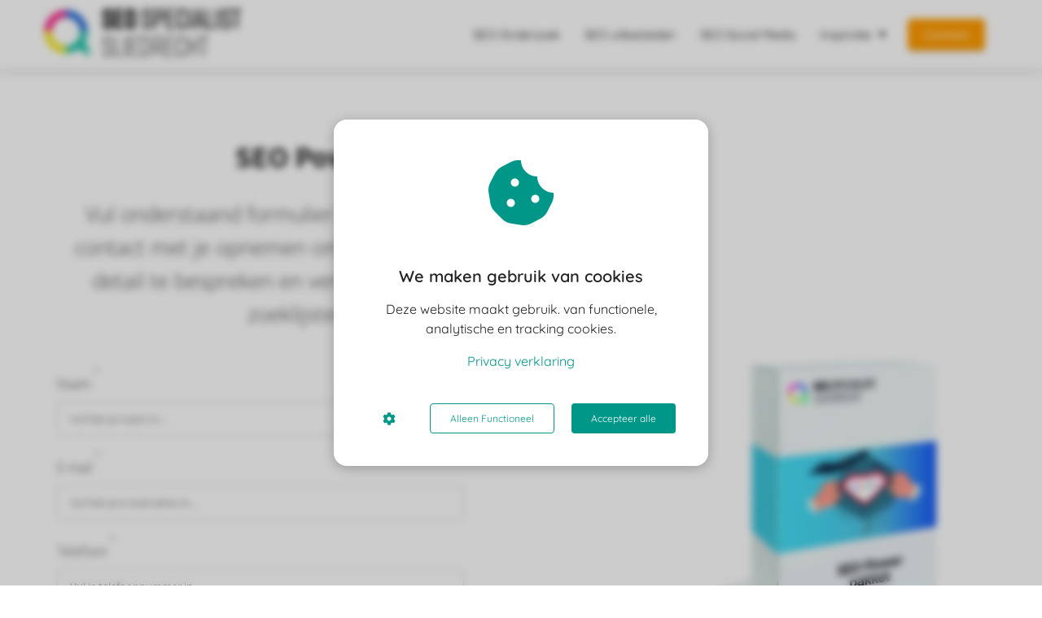

--- FILE ---
content_type: text/html
request_url: https://seo-specialist-sliedrecht.nl/seo-power-pakket/
body_size: 10593
content:
<!DOCTYPE html><html
lang="nl" prefix="og: https://ogp.me/ns#"><head><meta
http-equiv="Content-Type" content="text/html; charset=utf-8" /><meta
name="viewport" content="width=device-width, initial-scale=1"><meta
property="og:locale" content="nl_NL"><link
rel="preload" fetchpriority="high" as="image" href="https://media-01.imu.nl/storage/seo-specialist-sliedrecht.nl/5428/seo-specialist-sliedrecht.jpg" imagesrcset="https://media-01.imu.nl/storage/seo-specialist-sliedrecht.nl/5428/seo-specialist-sliedrecht.jpg 350w"><link
rel="preconnect" href="https://cdnjs.cloudflare.com"><link
rel="preconnect" href="https://app.phoenixsite.nl"><link
rel="preconnect" href="https://media-01.imu.nl"><link
rel="icon" href="https://media-01.imu.nl/storage/seo-specialist-sliedrecht.nl/5428/seo-specialist-sliedrecht-logo-32x32.jpg" type="image/x-icon" /><style>body,html{max-width:100%;display:none;font-family:"Roboto"}#wrapper{min-height:100%}.pricing-stars
p{font-family:FontAwesome}.editing-mode-message{display:none !important}</style><script>window.phx_track = window.phx_track || function() { (window.phx_track.q = window.phx_track.q || []).push(arguments) }</script><script defer>window.CookieConsent=new function(e){const t="cookie-warning-modal--popup";let n=JSON.parse(localStorage.getItem("cookieConsent")||"null");const c=!!n;function o(e=c){const t={c_consent_given:e};Object.entries(n).forEach((([e,n])=>{t[`c_consent_${e}`]=n})),"undefined"!=typeof phx_track&&phx_track("cookie_consent","","",t)}n={functional:!0,statistical:!1,marketing:!1,...n},o();const i=window.cookie_consent_compatibility_mode_enabled||!1;let s=null,a=null,l=null,d=null,u=null,r=null,k=null,h=null,g=null,m=null;const p=()=>{function t(e){h.checked=g.checked&&m.checked}s=e.getElementById("show-custom-settings"),a=e.getElementById("cookie"),l=e.getElementById("settings"),d=e.body,u=e.getElementById("accept-functional"),r=e.getElementById("accept-all"),k=e.getElementById("save-custom-settings"),h=e.getElementById("input-cookie-consent-all"),g=e.getElementById("input-cookie-consent-statistical"),m=e.getElementById("input-cookie-consent-marketing"),u.addEventListener("click",(function(){v(!1,!1),f(d,a)})),r.addEventListener("click",(function(){v(!0,!0),f(d,a)})),k.addEventListener("click",(function(){v(!!g.checked,!!m.checked),f(d,a),f(d,l)})),s.addEventListener("click",(function(){a.classList.remove("show"),setTimeout((function(){l.classList.add("show")}),100)})),h.addEventListener("change",(function(e){g.checked=e.target.checked,m.checked=e.target.checked})),g.addEventListener("change",t),m.addEventListener("change",t),c||setTimeout((()=>{L()}),1e3)};function f(e,n){n.classList.contains(t)&&e.classList.remove("active-popup"),n.classList.remove("show")}function v(t,c){n.statistical=t,n.marketing=c,localStorage.setItem("cookieConsent",JSON.stringify(n)),i?location.reload():_script_loader.loadScriptSrc(),e.dispatchEvent(new CustomEvent("cookie-consent-changed",{detail:{givenConsentItems:n}})),o(!0)}"complete"===e.readyState||"loaded"===e.readyState?p():e.addEventListener("DOMContentLoaded",p);const E=function(){g.checked=n.statistical,m.checked=n.marketing,h.checked=n.statistical&&n.marketing},L=function(){E(),a.classList.add("show"),a.classList.contains(t)&&d.classList.add("active-popup")};this.openCookieConsentPopup=function(){E(),l.classList.add("show"),d.classList.add("active-popup")},this.hasConsent=function(e){return n[e]||!1},this.getGivenConsentItems=function(){return n},this.hasGivenPreference=function(){return c}}(document);</script><script>window.pages_url = "https://app.phoenixsite.nl/";</script><script async src="[data-uri]" data-type="statistical"></script><script async src="[data-uri]" data-type="marketing"></script> <script data-type="marketing" lazy-script="[data-uri]"></script>  <script async data-type="functional" lazy-script="https://www.googletagmanager.com/gtag/js?id=UA-168902525-1"></script> <script data-type="functional" lazy-script="[data-uri]"></script>  <script async data-type="functional" lazy-script="https://www.googletagmanager.com/gtag/js?id=G-YG2FCBKT6N"></script> <script data-type="functional" lazy-script="[data-uri]"></script>  <script data-type="functional" lazy-script="[data-uri]"></script> <meta
name="google-site-verification" content="EwBqJoTeCJzYg7mv-ij4aauerl-yu9v2QmhjgNzduRk" /><title>SEO Power pakket</title><meta
name="description" content="Zoekmachine optimalisatie in een stroomversnelling. Het SEO power pakket zorgt ervoor dat je beter gevonden wordt in Google!"/><meta
name="keywords" content=""/><meta
name="robots" content="index, follow"/><link
rel="dns-prefetch" href="//cdn.phoenixsite.nl" /><link><link
rel="dns-prefetch" href="//app.phoenixsite.nl" /><link><link
rel="canonical" href="https://seo-specialist-sliedrecht.nl/seo-power-pakket/"><meta
property="og:type" content="article"/><meta
property="og:title" content="SEO Power pakket"/><meta
name="twitter:card" content="summary" /><meta
property="twitter:title" content="SEO Power pakket"/><meta
property="og:description" content="Zoekmachine optimalisatie in een stroomversnelling. Het SEO power pakket zorgt ervoor dat je beter gevonden wordt in Google!"/><meta
property="twitter:description" content="Zoekmachine optimalisatie in een stroomversnelling. Het SEO power pakket zorgt ervoor dat je beter gevonden wordt in Google!"/><meta
property="og:url" content="https://seo-specialist-sliedrecht.nl/seo-power-pakket/"/><meta
property="twitter:image" content="https://media-01.imu.nl/storage/seo-specialist-sliedrecht.nl/5428/seo-power-pakket-seo-uitbesteden-seo-specialist-sliedrecht-1-250x250.jpg"/><meta
property="og:image" content="https://media-01.imu.nl/storage/seo-specialist-sliedrecht.nl/5428/seo-power-pakket-seo-uitbesteden-seo-specialist-sliedrecht-1-1200x630.jpg"/> <script>var base_pages_api_url = "https://app.phoenixsite.nl/";</script> <script>let url_string = window.location.href;
  let url = new URL(url_string);
  let order_value = url.searchParams.get("order_value");
  let order_name = url.searchParams.get("product_name");
  let order_sku = url.searchParams.get("sku");
  let order_number = url.searchParams.get("nr");
  let order_quantity = url.searchParams.get("quantity");

  if(!!order_value && !!order_name && !!order_sku && !!order_number && !!order_quantity) {
    window.dataLayer = window.dataLayer || [];
    dataLayer.push({
      "event": "purchase",
      "transactionId": order_number,
      "transactionTotal": order_value,
      "transactionProducts": [{
        "sku": order_sku,
        "name": order_name,
        "price": order_value,
        "quantity":order_quantity
      }] });
  }</script> <script defer src="https://cdnjs.cloudflare.com/ajax/libs/jquery/3.6.0/jquery.min.js"></script> <script defer src="https://cdn.phoenixsite.nl/pageomatic/assets/js/client/parameter-vars.js?v=20251216193724"></script> <script defer src="https://cdn.phoenixsite.nl/pageomatic/assets/js/client/img-popup-box.js?v=20251216193724"></script> <script defer src="https://cdn.phoenixsite.nl/pageomatic/assets/js/client/video-popup-box.js?v=20251216193724"></script> <script defer src="https://cdn.phoenixsite.nl/pageomatic/assets/js/client/portfolio-popup-box.js?v=20251216193724"></script> <script defer src="https://cdn.phoenixsite.nl/pageomatic/assets/js/client/menu-scroll.js?v=20251216193724"></script> <script defer src="https://cdn.phoenixsite.nl/pageomatic/assets/js/client/anchor-scroll-script.js?x=2&v=20251216193724"></script> <script defer src="https://cdn.phoenixsite.nl/pageomatic/assets/js/client/box-slider-script.js?v=20251216193724"></script> <script defer src="https://cdn.phoenixsite.nl/pageomatic/assets/js/client/common-scripts-ps.js?v=20251216193724"></script> <script defer src="https://cdn.phoenixsite.nl/pageomatic/assets/js/client/two-step-optin-trigger.js?v=20251216193724"></script> <script defer type='text/javascript' src="https://cdn.phoenixsite.nl/pageomatic/assets/js/client/phx-admin-menu.js?v=20251216193724"></script> <script defer type='text/javascript' src="https://cdn.phoenixsite.nl/pageomatic/assets/js/client/fake-scroll.js"></script> <script defer src="https://app.phoenixsite.nl/js/forms_v2.js?v=20251216193724"></script> <script async
            defer
            src="https://sc.imu.nl/js/phx-analytics.js?v=20251216193724"
            data-w-id="3719"
            data-p-t="optinpage"
    ></script> <link
rel="stylesheet" type="text/css" href="https://cdn.phoenixsite.nl/pageomatic/assets/css/releases/modern-classic-theme-general.css?v=20251216193724"><link
rel="stylesheet" type="text/css" href="https://cdn.phoenixsite.nl/pageomatic/assets/css/pages-phoenix-footers.css?v=20251216193724"><link
rel="stylesheet" type="text/css" href="https://cdn.phoenixsite.nl/pageomatic/assets/css/master-style.css?v=20251216193724"><link
rel="stylesheet" type="text/css" href="https://cdn.phoenixsite.nl/pageomatic/assets/css/releases/phx-admin-menu.css?v=20251216193724"><link
rel="stylesheet" type="text/css" href="https://app.phoenixsite.nl/api/v1.0/assets/custom.css?domain=seo-specialist-sliedrecht.nl&website_design_id=365920&v=20251216193724-1585244271"><link
rel="preload" href="https://cdnjs.cloudflare.com/ajax/libs/font-awesome/5.15.4/css/all.min.css" as="style" onload="this.onload=null;this.rel='stylesheet'"><link
rel="preload" href="https://cdn.phoenixsite.nl/pageomatic/assets/css/font-styles/poppins.css" as="style" onload="this.onload=null;this.rel='stylesheet'"><link
rel="preload" href="https://cdn.phoenixsite.nl/pageomatic/assets/css/font-styles/didact-gothic.css" as="style" onload="this.onload=null;this.rel='stylesheet'"><link
rel="preload" href="https://cdn.phoenixsite.nl/pageomatic/assets/css/font-styles/quicksand.css" as="style" onload="this.onload=null;this.rel='stylesheet'"><link
rel="preload" href="https://cdn.phoenixsite.nl/pageomatic/assets/css/font-styles/raleway.css" as="style" onload="this.onload=null;this.rel='stylesheet'"><link
rel="preload" href="https://cdn.phoenixsite.nl/pageomatic/assets/css/font-styles/montserrat.css" as="style" onload="this.onload=null;this.rel='stylesheet'"><link
rel="preload" href="https://cdn.phoenixsite.nl/pageomatic/assets/css/font-styles/open-sans.css" as="style" onload="this.onload=null;this.rel='stylesheet'"><link
rel="preload" href="https://cdn.phoenixsite.nl/pageomatic/assets/css/font-styles/roboto.css" as="style" onload="this.onload=null;this.rel='stylesheet'"><link
rel="preload" href="https://fonts.googleapis.com/css?family=Source+Sans+Pro:300,400,700&display=swap" as="style" onload="this.onload=null;this.rel='stylesheet'"><link
rel="preload" href="https://fonts.googleapis.com/css?family=Merienda:400,700&display=swap" as="style" onload="this.onload=null;this.rel='stylesheet'"><noscript><link
rel="stylesheet" href="https://cdnjs.cloudflare.com/ajax/libs/font-awesome/5.15.4/css/all.min.css"><link
rel="stylesheet" href="https://cdn.phoenixsite.nl/pageomatic/assets/css/font-styles/poppins.css"><link
rel="stylesheet" href="https://cdn.phoenixsite.nl/pageomatic/assets/css/font-styles/didact-gothic.css"><link
rel="stylesheet" href="https://cdn.phoenixsite.nl/pageomatic/assets/css/font-styles/quicksand.css"><link
rel="stylesheet" href="https://cdn.phoenixsite.nl/pageomatic/assets/css/font-styles/raleway.css"><link
rel="stylesheet" href="https://cdn.phoenixsite.nl/pageomatic/assets/css/font-styles/montserrat.css"><link
rel="stylesheet" href="https://cdn.phoenixsite.nl/pageomatic/assets/css/font-styles/open-sans.css"><link
rel="stylesheet" href="https://cdn.phoenixsite.nl/pageomatic/assets/css/font-styles/roboto.css"><link
rel="stylesheet" href="https://fonts.googleapis.com/css?family=Source+Sans+Pro:300,400,700&display=swap"><link
rel="stylesheet" href="https://fonts.googleapis.com/css?family=Merienda:400,700&display=swap"></noscript><script>window.phxsite = {"app_domain":"https:\/\/app.phoenixsite.nl","pages_version":2.1};</script> </head><body><div
id="wrapper"> <script type="application/ld+json">{
                    "@context": "https://schema.org",
                    "@type": "Organization",

                    "@id": " https://seo-specialist-sliedrecht.nl ",
                    "name" : " SEO Specialist Sliedrecht ",
                    "url": " https://seo-specialist-sliedrecht.nl ",
                    "email": " info@seo-specialist-sliedrecht.nl ",
                    "telephone": " +31642150203 ",
                    "address": {
                        "@type": "PostalAddress",
                        "streetAddress": " Leeuweriksingel 16 ",
                        "addressLocality": " Sliedrecht ",
                        "postalCode": " 3362NJ ",
                        "addressCountry": "NL"
                    },
                    "logo": "https://media-01.imu.nl/storage/seo-specialist-sliedrecht.nl/5428/seo-specialist-sliedrecht.jpg", "sameAs" :
                    [
                        "http://www.facebook.com/seoSpecialistSliedrecht", "https://twitter.com/SeoSliedrecht", "https://www.linkedin.com/company/seo-specialist-sliedrecht", "https://www.instagram.com/seo_specialist_sliedrecht/", "0642150203"
                    ]
                }</script><div
id="fb-root"></div><script>window.pages_url = "https://app.phoenixsite.nl/";</script><div><div
class="header-client-styling"><div
class="basic-header-styling small-size-header"><div
class="desktop-header fixed"><div
style="background-color: #ffffff; color: #000000" class="preview-header-item small-size-header"><div
class="header-item-placement normal-width-header">
<a
href="https://seo-specialist-sliedrecht.nl/" class="logo-link"><div
class="desktop-logo">
<img
src="https://media-01.imu.nl/storage/seo-specialist-sliedrecht.nl/5428/seo-specialist-sliedrecht.jpg" alt="seo specialist sliedrecht" title="SEO onderzoek nodig? Of wil je een SEO Specialist worden? We helpen jou op allerlei manieren om te stijgen in de zoekmachine van google." srcset="https://media-01.imu.nl/storage/seo-specialist-sliedrecht.nl/5428/seo-specialist-sliedrecht.jpg 350w" width="350" height="87"></div>
</a><div
class="menu-bar"><div
class="menu-list menu-margin" style="color: #000000">
<a
href="https://seo-specialist-sliedrecht.nl/seo-onderzoek/" class="menu-link-styling" ><div
class="menu-item menu-item-background    background-effect">
SEO Onderzoek</div>
</a></div><div
class="menu-list menu-margin" style="color: #000000">
<a
href="https://seo-specialist-sliedrecht.nl/seo-uitbesteden/" class="menu-link-styling" ><div
class="menu-item menu-item-background    background-effect">
SEO uitbesteden</div>
</a></div><div
class="menu-list menu-margin" style="color: #000000">
<a
href="https://seo-specialist-sliedrecht.nl/seo-social-media/" class="menu-link-styling" ><div
class="menu-item menu-item-background    background-effect">
SEO Social Media</div>
</a></div><div
class="menu-list menu-margin" style="color: #000000"><div
class="menu-link-styling"><div
class="menu-item menu-item-background    sub-menu-triangle background-effect">
Inspiratie</div></div><div
class="sub-menu-container">
<a
href="https://seo-specialist-sliedrecht.nl/over-ons/" ><div
class="sub-menu-item menu-item-background"><div>
Over ons</div></div>
</a>
<a
href="https://seo-specialist-sliedrecht.nl/blog/" ><div
class="sub-menu-item menu-item-background"><div>
Blog overzicht</div></div>
</a>
<a
href="https://seo-specialist-sliedrecht.nl/contact/" ><div
class="sub-menu-item menu-item-background"><div>
Contact</div></div>
</a>
<a
href="https://seo-specialist-sliedrecht.nl/gratis-seo-schrijven-cursus/" ><div
class="sub-menu-item menu-item-background"><div>
Gratis SEO Schrijven Cursus 2024</div></div>
</a></div></div><div
class="menu-list">
<a
href="https://seo-specialist-sliedrecht.nl/contact/" ><div
class="menu-item" style="color: #000000;"><div
class="cta-header-button " style="color: #ffffff; background-color: #ff9b00">
Contact</div></div>
</a></div></div></div></div></div></div><div
class="mobile-header top-mobile-template"><div
style="background-color: #ffffff; color: #000000" class="mobile-header-bar">
<a
href="https://seo-specialist-sliedrecht.nl/"><div
class="mobile-logo">
<img
src="https://media-01.imu.nl/storage/seo-specialist-sliedrecht.nl/5428/seo-specialist-sliedrecht.jpg" alt="seo specialist sliedrecht" title="SEO onderzoek nodig? Of wil je een SEO Specialist worden? We helpen jou op allerlei manieren om te stijgen in de zoekmachine van google." srcset="https://media-01.imu.nl/storage/seo-specialist-sliedrecht.nl/5428/seo-specialist-sliedrecht.jpg 350w" width="350" height="87"></div>
</a><div
class="mobile-header-menu-bar"><div
class="burger-menu-icon">
<i
class="fa fa-bars"></i></div></div></div><div
class="mobile-menu-item-container" style="background-color: #ffffff">
<a
href="https://seo-specialist-sliedrecht.nl/seo-onderzoek/"><div
class="mobile-menu-nav-item " style="color: #000000">
SEO Onderzoek</div>
</a>
<a
href="https://seo-specialist-sliedrecht.nl/seo-uitbesteden/"><div
class="mobile-menu-nav-item " style="color: #000000">
SEO uitbesteden</div>
</a>
<a
href="https://seo-specialist-sliedrecht.nl/seo-social-media/"><div
class="mobile-menu-nav-item " style="color: #000000">
SEO Social Media</div>
</a><div
class="mobile-menu-nav-item has-sub-menu" style="color: #000000"><div
class="top-level-name ">
Inspiratie</div><div
class="mobile-sub-menu-wrapper">
<a
href="https://seo-specialist-sliedrecht.nl/over-ons/"><div
class="mobile-submenu-nav-item" style="color: #000000"><div>
Over ons</div></div>
</a></div><div
class="mobile-sub-menu-wrapper">
<a
href="https://seo-specialist-sliedrecht.nl/blog/"><div
class="mobile-submenu-nav-item" style="color: #000000"><div>
Blog overzicht</div></div>
</a></div><div
class="mobile-sub-menu-wrapper">
<a
href="https://seo-specialist-sliedrecht.nl/contact/"><div
class="mobile-submenu-nav-item" style="color: #000000"><div>
Contact</div></div>
</a></div><div
class="mobile-sub-menu-wrapper">
<a
href="https://seo-specialist-sliedrecht.nl/gratis-seo-schrijven-cursus/"><div
class="mobile-submenu-nav-item" style="color: #000000"><div>
Gratis SEO Schrijven Cursus 2024</div></div>
</a></div></div><div
class="mobile-bottom-flex">
<a
class="mobile-cta-button" href="https://seo-specialist-sliedrecht.nl/contact/" ><div
class="menu-item" style="color: #000000;"><div
class="cta-header-button " style="color: #ffffff; background-color: #ff9b00">
Contact</div></div>
</a></div></div></div></div></div><div
class="two-step-optin-wrapper modern-classic-theme"><div
class="two-step-popup  two-step-close"></div></div><div
id="loadbalancer_valid_cache" style="display:none"></div><div
class="odd-even-row  all-devices  modern-classic-theme"><div
class="row-nest-one" data-rowuuid="f71cac81-3224-4e31-9d06-1d2663ece661" id="2" data-element="txt-img-hero-simple"><div
class="row-nest-two" id="content_row_21395889"><div
class="row-nest-three row-bg-gray  hero-wrap-row   " style="color: #333333; background-color: #ffffff; background-image: ; "><div
class="full-hero-row color-bg-hero  modern-classic-theme" ><div
class="full-row-center flex-parent-center mirror-row-parent extra-hero-spacing-minimal mirror-box-on" ><div
class="col-xs-6 flex-box flex-box-2 mirror-box-1 smaller-hero-titles"><h1 class=" font-size-standard hero-main-title" ><strong>SEO Power pakket&nbsp;</strong></h1><h2 class=" align-center font-size-standard hero-sub-title" >Vul onderstaand formulier in. Wij zullen binnen 1 werkdag contact met je opnemen om je doelstellingen en business in detail te bespreken en vervolgens samen te scoren in de zoeklijsten van Google!&nbsp;<p><br></p><p><div
id="form-holder-fx0z7amusj4zppxk" class="phx-form-wrapper"><meta
name="csrf-token" content="xLCQNuDdPCFxNOqE4LlvLL2nKwPI8sC2QyRFofMH"><form-vue-component
:id="27202" :analytics-label-id="0" uuid="fx0z7amusj4zppxk"></form-vue-component></div></p></h2><div
class="hero-cta"></div></div><div
class="col-xs-6 mirror-box-2 flex-box"><div
class="hero-img">
<img
class=" free-image maximgsize-370x350" src="https://media-01.imu.nl/storage/seo-specialist-sliedrecht.nl/5428/seo-power-pakket-seo-uitbesteden-seo-specialist-sliedrecht-1-350x350.jpg" title="SEO Power pakket - SEO Uitbesteden - SEO specialist Sliedrecht" alt="SEO Power pakket - SEO Uitbesteden - SEO specialist Sliedrecht" ></div></div></div></div></div></div></div></div> <script>window.page_id = 1728094; window.page_type_id = 5</script><footer
class="footer-wrapper"><div
class="footer-row normal" style="background-color: #006064; "><div
class="footer-row-inner align-items-flex-start"><div
class="footer-column"><div
class="footer-spot normal font-size-standard align- font-quicksand" style="color: #FFFFFF;"><div
class="element-title"><h3>Navigatie</h3></div></div><div
class="footer-spot normal font-size-standard align- font-quicksand" style="color: #FFFFFF;"><div
class="element-menu"><ul><li>
<a
href="https://seo-specialist-sliedrecht.nl/contact"  target="_blank" >
<span>Contact</span>
</a></li><li>
<a
href="https://seo-specialist-sliedrecht.nl/seo-onderzoek/#"  target="_blank" >
<span>SEO onderzoek</span>
</a></li><li>
<a
href="https://seo-specialist-sliedrecht.nl/seo-uitbesteden/"  target="_blank" >
<span>SEO uitbesteden</span>
</a></li><li>
<a
href="https://seo-specialist-sliedrecht.nl/seo-social-media/"  target="_blank" >
<span>SEO Social Media</span>
</a></li><li>
<a
href="https://seo-specialist-sliedrecht.nl/seo-kennisbank"  target="_blank" >
<span>Onze kennisbank</span>
</a></li><li>
<a
href="https://seo-specialist-sliedrecht.nl/gratis-seo-schrijven-cursus/"  target="_blank" >
<span>SEO SCHRIJVEN CURSUS 2024</span>
</a></li></ul></div></div></div><div
class="footer-column"><div
class="footer-spot normal font-size-standard align- font-quicksand" style="color: #FFFFFF;"><div
class="element-title"><h3><b>Contactgegevens</b></h3></div></div><div
class="footer-spot normal font-size-standard align- font-quicksand" style="color: #FFFFFF;"><div
class="element-address"><ul
itemscope="itemscope" itemtype="https://schema.org/Organization"><li>
<i
class="fa fa-building"></i>
<span>SEO Specialist Sliedrecht</span></li><li>
<i
class="fa fa-home"></i>
<span>Leeuweriksingel 16</span></li><li>
<i
class="fa fa-map-marker"></i>
<span>3362NJ </span>
<span>Sliedrecht</span></li><li>
<i
class="fa fa-phone"></i>
<span><a
href="tel:+31642150203">+31642150203</a></span></li><li>
<i
class="fa fa-envelope"></i>
<span><a
href="mailto:info@seo-specialist-sliedrecht.nl">info@seo-specialist-sliedrecht.nl</a></span></li><li>
<i
class="fa fa-briefcase"></i>
<span>KvK nummer: 78213614</span></li><li>
<i
class="fa fa-certificate"></i>
<span>BTW nummer: NL003303671B56</span></li></ul></div></div><div
class="footer-spot normal font-size-standard align- font-quicksand" style="color: #222222;"><div
class="element-text"><p><a
target="_blank" class="editable-link mimic-tooltip" href="https://seo-specialist-sliedrecht.nl/algemene-voorwaarden/">Algemene voorwaarden</a><br></p></div></div></div><div
class="footer-column"><div
class="footer-spot normal font-size-standard align- font-quicksand" style="color: #FFFFFF;"><div
class="element-text"><p><b>Partners</b></p></div></div><div
class="footer-spot normal font-size-standard align- font-quicksand" style="color: #FFFFFF;"><div
class="element-menu"><ul><li>
<a
href="https://banobenelux.com/" >
<span><b>Bano Benelux</b></span>
</a></li><li>
<a
href="http://https://seo-specialist-sliedrecht.nl/contact" >
<span><b>Liefde voor de zorg</b></span>
</a></li><li>
<a
href="http://http://https://seo-specialist-sliedrecht.nl/contact" >
<span><b>De Terraskoning</b></span>
</a></li><li>
<a
href="https://www.tsrbv.nl" >
<span><b>Textiel Services Rijnmond</b></span>
</a></li><li>
<a
href="https://www.essaco.com"  target="_blank" >
<span><b>Essaco</b></span>
</a></li><li>
<a
href="https://www.printerservice.nl"  target="_blank" >
<span><b>Printerservice</b></span>
</a></li><li>
<a
href="https://www.wrapping-services.nl"  target="_blank" >
<span><b>Simones Wrapping Services</b></span>
</a></li><li>
<a
href="https://www.langerthuisinhuis.nl"  target="_blank" >
<span><b>Langer Thuis In Huis</b></span>
</a></li><li>
<a
href="https://www.antislip-expert.nl/"  target="_blank" >
<span><b>De Antislip Expert</b></span>
</a></li></ul></div></div><div
class="footer-spot normal font-size-standard align- font-quicksand" style="color: #222222;"><div
class="element-social">
<a
href="http://www.facebook.com/seoSpecialistSliedrecht" class="secondary-c-bg secondary-c-contrast-txt" target="_blank">
<i
class="fab fa-facebook"></i>
</a>
<a
href="https://www.instagram.com/seo_specialist_sliedrecht/" class="secondary-c-bg secondary-c-contrast-txt" target="_blank">
<i
class="fab fa-instagram"></i>
</a>
<a
href="https://www.linkedin.com/company/seo-specialist-sliedrecht" class="secondary-c-bg secondary-c-contrast-txt" target="_blank">
<i
class="fab fa-linkedin"></i>
</a>
<a
href="https://twitter.com/SeoSliedrecht" class="secondary-c-bg secondary-c-contrast-txt" target="_blank">
<svg
xmlns="http://www.w3.org/2000/svg" width="16" height="16" fill="currentColor" class="bi bi-twitter-x" viewBox="0 0 16 16">
<path
d="M12.6.75h2.454l-5.36 6.142L16 15.25h-4.937l-3.867-5.07-4.425 5.07H.316l5.733-6.57L0 .75h5.063l3.495 4.633L12.601.75Zm-.86 13.028h1.36L4.323 2.145H2.865z"/>
</svg>
</a></div></div></div></div></div><div
class="footer-row normal" style="background-color: #006064; "><div
class="footer-row-inner align-items-flex-start"><div
class="footer-column"><div
class="footer-spot normal font-size-standard align- font-quicksand" style="color: #FFFFFF;"><div
class="element-title"><h3>© SEO Specialist Sliedrecht</h3></div></div></div><div
class="footer-column"><div
class="footer-spot normal font-size-standard align- font-quicksand" style="color: #FFFFFF;"><div
class="element-title"><h3><i
style="">helpt je met stijgen in Google :)</i></h3></div></div></div><div
class="footer-column"><div
class="footer-spot normal font-size-standard align- font-quicksand" style="color: #FFFFFF;"><div
class="element-search"><form
role="search" method="get" id="searchform-footer" class="searchform" action="/search/">
<input
type="text" value="" name="s" id="s" placeholder="Zoeken..">
<button
type="submit" id="searchsubmit" aria-label="Search">
<i
class="fa fa-search"></i>
</button></form></div></div></div></div></div></footer> <script>window.active_data_resources_forms = {"forms":[{"id":27202,"website_id":3719,"name":"Power","title":null,"submit_button_text":"Verzenden","url_after_submit":"\/","alignment":"center","send_email_notification":1,"send_sms_notification":0,"fallback_to_email_notification":0,"email_recipient":"info@seo-specialist-sliedrecht.nl","sms_recipient":null,"send_email_confirmation":0,"email_confirmation_recipient_holder_id":0,"email_confirmation_title":"Bedankt voor uw inzending!","email_confirmation_text":"Je inzending is goed bij ons aangekomen. Wij nemen zo spoedig mogelijk contact met je op.","is_template":0,"created_at":"2023-05-19T08:44:08.000000Z","updated_at":"2023-05-19T08:44:13.000000Z","deleted_at":null,"redirects":0,"thank_you_title":"Gelukt!","thank_you_text":"Je formulier is zojuist verzonden en goed bij ons aangekomen. Wij nemen zo spoedig mogelijk contact met je op naar aanleiding van je inzending.","analytics_label_id":null,"email_marketing_settings":null,"rows":[{"id":138115,"form_id":27202,"website_id":3719,"position":0,"orientation":"horizontal","created_at":"2023-05-19T08:44:08.000000Z","updated_at":"2023-05-19T08:44:08.000000Z","deleted_at":null,"uid":null,"items":[{"id":143044,"form_element_id":1,"form_item_validation_rule_id":null,"condition_visibility_option_id":1,"condition_visibility_query_id":1,"form_row_id":138115,"label":"Naam","placeholder":"Vul hier je naam in...","placeholder_visible":1,"show_option_values":0,"description":null,"description_visible":0,"value_required":1,"allow_multiple_answers":0,"allowed_extensions":null,"allowed_max_filesize":0,"created_at":"2023-05-19T08:44:08.000000Z","updated_at":"2023-05-19T08:44:13.000000Z","deleted_at":null,"is_preset":0,"preset_name":"","preset_icon":"","preset_image":"","preset_description":"","uid":null,"element":{"id":1,"key":"input-text","name":"Small Text","icon":"fas fa-comment","is_input":0,"created_at":"2020-11-02T14:56:46.000000Z","updated_at":"2020-11-02T14:56:46.000000Z","image":"form_builder_textfield.svg","description":"Use this form element can be used for mutiple purposes for example use this for a name field."},"input_options":[]}]},{"id":138116,"form_id":27202,"website_id":3719,"position":1,"orientation":"horizontal","created_at":"2023-05-19T08:44:08.000000Z","updated_at":"2023-05-19T08:44:08.000000Z","deleted_at":null,"uid":null,"items":[{"id":143045,"form_element_id":1,"form_item_validation_rule_id":4,"condition_visibility_option_id":1,"condition_visibility_query_id":1,"form_row_id":138116,"label":"E-mail","placeholder":"Vul hier je e-mail adres in...","placeholder_visible":1,"show_option_values":0,"description":null,"description_visible":0,"value_required":1,"allow_multiple_answers":0,"allowed_extensions":null,"allowed_max_filesize":0,"created_at":"2023-05-19T08:44:08.000000Z","updated_at":"2023-05-19T08:44:13.000000Z","deleted_at":null,"is_preset":0,"preset_name":"","preset_icon":"","preset_image":"","preset_description":"","uid":null,"element":{"id":1,"key":"input-text","name":"Small Text","icon":"fas fa-comment","is_input":0,"created_at":"2020-11-02T14:56:46.000000Z","updated_at":"2020-11-02T14:56:46.000000Z","image":"form_builder_textfield.svg","description":"Use this form element can be used for mutiple purposes for example use this for a name field."},"input_options":[]}]},{"id":138117,"form_id":27202,"website_id":3719,"position":5,"orientation":"horizontal","created_at":"2023-05-19T08:44:08.000000Z","updated_at":"2023-05-19T08:44:08.000000Z","deleted_at":null,"uid":null,"items":[{"id":143046,"form_element_id":2,"form_item_validation_rule_id":null,"condition_visibility_option_id":1,"condition_visibility_query_id":1,"form_row_id":138117,"label":"Bericht","placeholder":null,"placeholder_visible":1,"show_option_values":0,"description":null,"description_visible":0,"value_required":1,"allow_multiple_answers":0,"allowed_extensions":null,"allowed_max_filesize":0,"created_at":"2023-05-19T08:44:08.000000Z","updated_at":"2023-05-19T08:44:13.000000Z","deleted_at":null,"is_preset":0,"preset_name":"","preset_icon":"","preset_image":"","preset_description":"","uid":null,"element":{"id":2,"key":"input-text-area","name":"Large Text","icon":"fas fa-comment-alt","is_input":1,"created_at":"2020-11-02T14:56:46.000000Z","updated_at":"2020-11-02T14:56:46.000000Z","image":"form_builder_textarea.svg","description":"Use this form element for example to get a message from your user"},"input_options":[]}]},{"id":138118,"form_id":27202,"website_id":3719,"position":4,"orientation":"horizontal","created_at":"2023-05-19T08:44:08.000000Z","updated_at":"2023-05-19T08:44:08.000000Z","deleted_at":null,"uid":null,"items":[{"id":143047,"form_element_id":1,"form_item_validation_rule_id":null,"condition_visibility_option_id":1,"condition_visibility_query_id":1,"form_row_id":138118,"label":"Website","placeholder":"https:\/\/","placeholder_visible":1,"show_option_values":0,"description":null,"description_visible":0,"value_required":0,"allow_multiple_answers":0,"allowed_extensions":null,"allowed_max_filesize":0,"created_at":"2023-05-19T08:44:08.000000Z","updated_at":"2023-05-19T08:44:13.000000Z","deleted_at":null,"is_preset":0,"preset_name":"","preset_icon":"","preset_image":"","preset_description":"","uid":null,"element":{"id":1,"key":"input-text","name":"Small Text","icon":"fas fa-comment","is_input":0,"created_at":"2020-11-02T14:56:46.000000Z","updated_at":"2020-11-02T14:56:46.000000Z","image":"form_builder_textfield.svg","description":"Use this form element can be used for mutiple purposes for example use this for a name field."},"input_options":[]}]},{"id":138119,"form_id":27202,"website_id":3719,"position":2,"orientation":"horizontal","created_at":"2023-05-19T08:44:08.000000Z","updated_at":"2023-05-19T08:44:08.000000Z","deleted_at":null,"uid":null,"items":[{"id":143048,"form_element_id":1,"form_item_validation_rule_id":2,"condition_visibility_option_id":1,"condition_visibility_query_id":1,"form_row_id":138119,"label":"Telefoon","placeholder":"Vul je telefoonnummer in...","placeholder_visible":1,"show_option_values":0,"description":null,"description_visible":0,"value_required":1,"allow_multiple_answers":0,"allowed_extensions":null,"allowed_max_filesize":0,"created_at":"2023-05-19T08:44:08.000000Z","updated_at":"2023-05-19T08:44:13.000000Z","deleted_at":null,"is_preset":0,"preset_name":"","preset_icon":"","preset_image":"","preset_description":"","uid":null,"element":{"id":1,"key":"input-text","name":"Small Text","icon":"fas fa-comment","is_input":0,"created_at":"2020-11-02T14:56:46.000000Z","updated_at":"2020-11-02T14:56:46.000000Z","image":"form_builder_textfield.svg","description":"Use this form element can be used for mutiple purposes for example use this for a name field."},"input_options":[]}]}]}],"form_elements":[{"id":1,"key":"input-text","name":"Small Text","icon":"fas fa-comment","is_input":0,"created_at":"2020-11-02T14:56:46.000000Z","updated_at":"2020-11-02T14:56:46.000000Z","image":"form_builder_textfield.svg","description":"Use this form element can be used for mutiple purposes for example use this for a name field."},{"id":2,"key":"input-text-area","name":"Large Text","icon":"fas fa-comment-alt","is_input":1,"created_at":"2020-11-02T14:56:46.000000Z","updated_at":"2020-11-02T14:56:46.000000Z","image":"form_builder_textarea.svg","description":"Use this form element for example to get a message from your user"},{"id":3,"key":"input-select","name":"Dropdown list","icon":"fas fa-caret-circle-down","is_input":1,"created_at":"2020-11-02T14:56:46.000000Z","updated_at":"2020-11-02T14:56:46.000000Z","image":"form_builder_dropdown_list.svg","description":"Use this form element if you want your user to select an answer from your predefined options"},{"id":4,"key":"multiple-choice","name":"Multiple choice list","icon":"fas fa-list-alt","is_input":1,"created_at":"2020-11-02T14:56:46.000000Z","updated_at":"2020-11-02T14:56:46.000000Z","image":"form_builder_multiple_choice.svg","description":"Use this form element if you want your user to select an answer from your predefined options"},{"id":5,"key":"input-date","name":"Date picker","icon":"far fa-calendar-edit","is_input":0,"created_at":"2020-12-17T08:08:05.000000Z","updated_at":"2020-12-17T08:08:05.000000Z","image":"form_builder_datepicker.svg","description":"Use this form element if you want your user to select a date"},{"id":6,"key":"input-attachment","name":"Attachment","icon":"fas fa-paperclip","is_input":0,"created_at":"2021-08-06T11:37:11.000000Z","updated_at":"2021-08-06T11:37:11.000000Z","image":"form_builder_textfield.svg","description":"Use this form element if you want your visitor to upload a file."}],"form_rows":[{"id":138115,"form_id":27202,"website_id":3719,"position":0,"orientation":"horizontal","created_at":"2023-05-19T08:44:08.000000Z","updated_at":"2023-05-19T08:44:08.000000Z","deleted_at":null,"uid":null,"items":[{"id":143044,"form_element_id":1,"form_item_validation_rule_id":null,"condition_visibility_option_id":1,"condition_visibility_query_id":1,"form_row_id":138115,"label":"Naam","placeholder":"Vul hier je naam in...","placeholder_visible":1,"show_option_values":0,"description":null,"description_visible":0,"value_required":1,"allow_multiple_answers":0,"allowed_extensions":null,"allowed_max_filesize":0,"created_at":"2023-05-19T08:44:08.000000Z","updated_at":"2023-05-19T08:44:13.000000Z","deleted_at":null,"is_preset":0,"preset_name":"","preset_icon":"","preset_image":"","preset_description":"","uid":null,"element":{"id":1,"key":"input-text","name":"Small Text","icon":"fas fa-comment","is_input":0,"created_at":"2020-11-02T14:56:46.000000Z","updated_at":"2020-11-02T14:56:46.000000Z","image":"form_builder_textfield.svg","description":"Use this form element can be used for mutiple purposes for example use this for a name field."},"input_options":[]}]},{"id":138116,"form_id":27202,"website_id":3719,"position":1,"orientation":"horizontal","created_at":"2023-05-19T08:44:08.000000Z","updated_at":"2023-05-19T08:44:08.000000Z","deleted_at":null,"uid":null,"items":[{"id":143045,"form_element_id":1,"form_item_validation_rule_id":4,"condition_visibility_option_id":1,"condition_visibility_query_id":1,"form_row_id":138116,"label":"E-mail","placeholder":"Vul hier je e-mail adres in...","placeholder_visible":1,"show_option_values":0,"description":null,"description_visible":0,"value_required":1,"allow_multiple_answers":0,"allowed_extensions":null,"allowed_max_filesize":0,"created_at":"2023-05-19T08:44:08.000000Z","updated_at":"2023-05-19T08:44:13.000000Z","deleted_at":null,"is_preset":0,"preset_name":"","preset_icon":"","preset_image":"","preset_description":"","uid":null,"element":{"id":1,"key":"input-text","name":"Small Text","icon":"fas fa-comment","is_input":0,"created_at":"2020-11-02T14:56:46.000000Z","updated_at":"2020-11-02T14:56:46.000000Z","image":"form_builder_textfield.svg","description":"Use this form element can be used for mutiple purposes for example use this for a name field."},"input_options":[]}]},{"id":138117,"form_id":27202,"website_id":3719,"position":5,"orientation":"horizontal","created_at":"2023-05-19T08:44:08.000000Z","updated_at":"2023-05-19T08:44:08.000000Z","deleted_at":null,"uid":null,"items":[{"id":143046,"form_element_id":2,"form_item_validation_rule_id":null,"condition_visibility_option_id":1,"condition_visibility_query_id":1,"form_row_id":138117,"label":"Bericht","placeholder":null,"placeholder_visible":1,"show_option_values":0,"description":null,"description_visible":0,"value_required":1,"allow_multiple_answers":0,"allowed_extensions":null,"allowed_max_filesize":0,"created_at":"2023-05-19T08:44:08.000000Z","updated_at":"2023-05-19T08:44:13.000000Z","deleted_at":null,"is_preset":0,"preset_name":"","preset_icon":"","preset_image":"","preset_description":"","uid":null,"element":{"id":2,"key":"input-text-area","name":"Large Text","icon":"fas fa-comment-alt","is_input":1,"created_at":"2020-11-02T14:56:46.000000Z","updated_at":"2020-11-02T14:56:46.000000Z","image":"form_builder_textarea.svg","description":"Use this form element for example to get a message from your user"},"input_options":[]}]},{"id":138118,"form_id":27202,"website_id":3719,"position":4,"orientation":"horizontal","created_at":"2023-05-19T08:44:08.000000Z","updated_at":"2023-05-19T08:44:08.000000Z","deleted_at":null,"uid":null,"items":[{"id":143047,"form_element_id":1,"form_item_validation_rule_id":null,"condition_visibility_option_id":1,"condition_visibility_query_id":1,"form_row_id":138118,"label":"Website","placeholder":"https:\/\/","placeholder_visible":1,"show_option_values":0,"description":null,"description_visible":0,"value_required":0,"allow_multiple_answers":0,"allowed_extensions":null,"allowed_max_filesize":0,"created_at":"2023-05-19T08:44:08.000000Z","updated_at":"2023-05-19T08:44:13.000000Z","deleted_at":null,"is_preset":0,"preset_name":"","preset_icon":"","preset_image":"","preset_description":"","uid":null,"element":{"id":1,"key":"input-text","name":"Small Text","icon":"fas fa-comment","is_input":0,"created_at":"2020-11-02T14:56:46.000000Z","updated_at":"2020-11-02T14:56:46.000000Z","image":"form_builder_textfield.svg","description":"Use this form element can be used for mutiple purposes for example use this for a name field."},"input_options":[]}]},{"id":138119,"form_id":27202,"website_id":3719,"position":2,"orientation":"horizontal","created_at":"2023-05-19T08:44:08.000000Z","updated_at":"2023-05-19T08:44:08.000000Z","deleted_at":null,"uid":null,"items":[{"id":143048,"form_element_id":1,"form_item_validation_rule_id":2,"condition_visibility_option_id":1,"condition_visibility_query_id":1,"form_row_id":138119,"label":"Telefoon","placeholder":"Vul je telefoonnummer in...","placeholder_visible":1,"show_option_values":0,"description":null,"description_visible":0,"value_required":1,"allow_multiple_answers":0,"allowed_extensions":null,"allowed_max_filesize":0,"created_at":"2023-05-19T08:44:08.000000Z","updated_at":"2023-05-19T08:44:13.000000Z","deleted_at":null,"is_preset":0,"preset_name":"","preset_icon":"","preset_image":"","preset_description":"","uid":null,"element":{"id":1,"key":"input-text","name":"Small Text","icon":"fas fa-comment","is_input":0,"created_at":"2020-11-02T14:56:46.000000Z","updated_at":"2020-11-02T14:56:46.000000Z","image":"form_builder_textfield.svg","description":"Use this form element can be used for mutiple purposes for example use this for a name field."},"input_options":[]}]}],"form_row_items":[{"id":143044,"form_element_id":1,"form_item_validation_rule_id":null,"condition_visibility_option_id":1,"condition_visibility_query_id":1,"form_row_id":138115,"label":"Naam","placeholder":"Vul hier je naam in...","placeholder_visible":1,"show_option_values":0,"description":null,"description_visible":0,"value_required":1,"allow_multiple_answers":0,"allowed_extensions":null,"allowed_max_filesize":0,"created_at":"2023-05-19T08:44:08.000000Z","updated_at":"2023-05-19T08:44:13.000000Z","deleted_at":null,"is_preset":0,"preset_name":"","preset_icon":"","preset_image":"","preset_description":"","laravel_through_key":27202,"uid":null,"element":{"id":1,"key":"input-text","name":"Small Text","icon":"fas fa-comment","is_input":0,"created_at":"2020-11-02T14:56:46.000000Z","updated_at":"2020-11-02T14:56:46.000000Z","image":"form_builder_textfield.svg","description":"Use this form element can be used for mutiple purposes for example use this for a name field."},"input_options":[]},{"id":143045,"form_element_id":1,"form_item_validation_rule_id":4,"condition_visibility_option_id":1,"condition_visibility_query_id":1,"form_row_id":138116,"label":"E-mail","placeholder":"Vul hier je e-mail adres in...","placeholder_visible":1,"show_option_values":0,"description":null,"description_visible":0,"value_required":1,"allow_multiple_answers":0,"allowed_extensions":null,"allowed_max_filesize":0,"created_at":"2023-05-19T08:44:08.000000Z","updated_at":"2023-05-19T08:44:13.000000Z","deleted_at":null,"is_preset":0,"preset_name":"","preset_icon":"","preset_image":"","preset_description":"","laravel_through_key":27202,"uid":null,"element":{"id":1,"key":"input-text","name":"Small Text","icon":"fas fa-comment","is_input":0,"created_at":"2020-11-02T14:56:46.000000Z","updated_at":"2020-11-02T14:56:46.000000Z","image":"form_builder_textfield.svg","description":"Use this form element can be used for mutiple purposes for example use this for a name field."},"input_options":[]},{"id":143046,"form_element_id":2,"form_item_validation_rule_id":null,"condition_visibility_option_id":1,"condition_visibility_query_id":1,"form_row_id":138117,"label":"Bericht","placeholder":null,"placeholder_visible":1,"show_option_values":0,"description":null,"description_visible":0,"value_required":1,"allow_multiple_answers":0,"allowed_extensions":null,"allowed_max_filesize":0,"created_at":"2023-05-19T08:44:08.000000Z","updated_at":"2023-05-19T08:44:13.000000Z","deleted_at":null,"is_preset":0,"preset_name":"","preset_icon":"","preset_image":"","preset_description":"","laravel_through_key":27202,"uid":null,"element":{"id":2,"key":"input-text-area","name":"Large Text","icon":"fas fa-comment-alt","is_input":1,"created_at":"2020-11-02T14:56:46.000000Z","updated_at":"2020-11-02T14:56:46.000000Z","image":"form_builder_textarea.svg","description":"Use this form element for example to get a message from your user"},"input_options":[]},{"id":143047,"form_element_id":1,"form_item_validation_rule_id":null,"condition_visibility_option_id":1,"condition_visibility_query_id":1,"form_row_id":138118,"label":"Website","placeholder":"https:\/\/","placeholder_visible":1,"show_option_values":0,"description":null,"description_visible":0,"value_required":0,"allow_multiple_answers":0,"allowed_extensions":null,"allowed_max_filesize":0,"created_at":"2023-05-19T08:44:08.000000Z","updated_at":"2023-05-19T08:44:13.000000Z","deleted_at":null,"is_preset":0,"preset_name":"","preset_icon":"","preset_image":"","preset_description":"","laravel_through_key":27202,"uid":null,"element":{"id":1,"key":"input-text","name":"Small Text","icon":"fas fa-comment","is_input":0,"created_at":"2020-11-02T14:56:46.000000Z","updated_at":"2020-11-02T14:56:46.000000Z","image":"form_builder_textfield.svg","description":"Use this form element can be used for mutiple purposes for example use this for a name field."},"input_options":[]},{"id":143048,"form_element_id":1,"form_item_validation_rule_id":2,"condition_visibility_option_id":1,"condition_visibility_query_id":1,"form_row_id":138119,"label":"Telefoon","placeholder":"Vul je telefoonnummer in...","placeholder_visible":1,"show_option_values":0,"description":null,"description_visible":0,"value_required":1,"allow_multiple_answers":0,"allowed_extensions":null,"allowed_max_filesize":0,"created_at":"2023-05-19T08:44:08.000000Z","updated_at":"2023-05-19T08:44:13.000000Z","deleted_at":null,"is_preset":0,"preset_name":"","preset_icon":"","preset_image":"","preset_description":"","laravel_through_key":27202,"uid":null,"element":{"id":1,"key":"input-text","name":"Small Text","icon":"fas fa-comment","is_input":0,"created_at":"2020-11-02T14:56:46.000000Z","updated_at":"2020-11-02T14:56:46.000000Z","image":"form_builder_textfield.svg","description":"Use this form element can be used for mutiple purposes for example use this for a name field."},"input_options":[]}],"form_input_options":[],"form_row_item_conditions":[],"app_domain":"https:\/\/app.phoenixsite.nl"}</script><script>var ScriptLoader = function () {
  this.listener = this.runListener.bind(this);
  this.events = ['keydown', 'mouseover', 'touchmove', 'touchstart'];
  return this;
};

var scriptGetType = function (script) {
  return script && script.hasAttribute('data-type')
    ? script.getAttribute('data-type')
    : 'functional';
};

ScriptLoader.prototype.loadScriptSrc = function () {
  // var consent = window.CookieConsent ? CookieConsent.getGivenConsentItems() : null;

  var attrName = 'lazy-script';
  var elements = document.querySelectorAll('script[' + attrName + ']');
  elements.forEach(function (e) {
    // if (consent !== null && consent[scriptGetType(e)]) {
    var src = e.getAttribute(attrName);
    e.setAttribute('src', src);
    e.removeAttribute(attrName);
    // }
  });
};
ScriptLoader.prototype.registerListeners = function () {
  var self = this;
  this.events.forEach(function (eventName) {
    window.addEventListener(eventName, self.listener, {
      passive: true,
    });
  });
};
ScriptLoader.prototype.removeListeners = function () {
  var self = this;
  this.events.forEach(function (eventName) {
    window.removeEventListener(eventName, self.listener);
  });
};
ScriptLoader.prototype.runListener = function () {
  this.loadScriptSrc();
  this.removeListeners();
};

window._script_loader = new ScriptLoader();
_script_loader.registerListeners();</script><script src="https://app.phoenixsite.nl/pageomatic/assets/js/client/lazyload.min.js?v=20251216193724"></script><div
class="phoenix-admin-menu-wrapper"><div
class="phx-admin-close drop-up">
<i
class="fa fa-caret-up arrow-up"></i>
<i
class="fa fa-caret-down arrow-down"></i></div><div
class="phx-admin-menu-inner"><div
class="phx-logo-wrapper"></div><div
class="menu-items-wrapper">
<a
onclick="location.href='https://app.phoenixsite.nl/v2#/pages-builder-3/1728094'" class="phx-admin-menu-item">
<i
class="fa fa-pen"></i>
Edit page
</a>
<a
onclick="location.href='https://app.phoenixsite.nl/admin/dashboard'" class="phx-admin-menu-item">
<i
class="fa fa-th-large"></i>
Dashboard
</a>
<a
onclick="location.href='https://app.phoenixsite.nl/admin/settings'" class="phx-admin-menu-item">
<i
class="fa fa-sliders-h"></i>
Settings
</a>
<a
onclick="location.href='https://app.phoenixsite.nl/v2#/tools/design/theme'" class="phx-admin-menu-item">
<i
class="fa fa-palette"></i>
Website Design
</a>
<a
onclick="location.href='https://app.phoenixsite.nl/v2#/settings/renew_cache/page/1728094'" class="phx-admin-menu-item">
<i
class="fa fa-newspaper"></i>
Page cached on Wed. 21 Jan 13:25<br>
Renew cache
</a></div></div></div><div
class="cookie-warning-modal cookie-warning-modal--popup" id="cookie"><div
class="cookie-warning-modal__inner cookie"><div
class="cookie__header">
<i
class="fas fa-cookie-bite"></i></div><div
class="cookie__body"><div
class="cookie__body__title">
We maken gebruik van cookies</div><div
class="cookie__body__description">
Deze website maakt gebruik. van functionele, analytische en tracking cookies.
<a
class="privacy-policy-link" href="https://seo-specialist-sliedrecht.nl/media-01.imu.nl/storage/seo-specialist-sliedrecht.nl/5428/privacyverklaring-seo-specialist-sliedrecht.pdf">Privacy verklaring</a></div></div><div
class="cookie__footer-block"><div
class="cookie-custom-settings" id="show-custom-settings">
<i
class="fas fa-cog"></i></div><div
class="btn-cookie btn-cookie--ghost" id="accept-functional">Alleen Functioneel</div><div
class="btn-cookie btn-cookie--default" id="accept-all">Accepteer alle</div></div></div></div><div
class="cookie-warning-modal cookie-warning-modal--settings" id="settings"><div
class="cookie-warning-modal__inner cookie-settings">
<i
class="cookie-settings__icon fas fa-cookie-bite"></i><div
class="cookie-settings__body"><div
class="cookie-settings__body__header"><div
class="cookie-settings__body__header__title">
Cookie instellingen</div>
<a
class="privacy-policy-link" href="media-01.imu.nl/storage/seo-specialist-sliedrecht.nl/5428/privacyverklaring-seo-specialist-sliedrecht.pdf">Privacy verklaring</a></div><div
class="cookie-settings__body__settings">
<label
class="cookie-checkbox" for="input-cookie-consent-all">
<span
class="cookie-checkbox__input">
<input
type="checkbox"  name="all" checked id="input-cookie-consent-all">
<span
class="checkmark"> <i
class="fa fa-check"></i></span>
</span>
<span>
<span
class="cookie-checkbox__label">Alles</span>
</span>
</label>
<label
class="cookie-checkbox cookie-checkbox--disabled" for="functional">
<span
class="cookie-checkbox__input">
<input
type="checkbox" name="functional" checked id="functional">
<span
class="checkmark"> <i
class="fa fa-check"></i></span>
</span>
<span>
<span
class="cookie-checkbox__label">Functioneel</span>
<span
class="cookie-checkbox__description">Functionele cookies zijn noodzakelijk om een website te gebruiken. Ze worden gebruikt voor basisfuncties en zonder deze cookies kan de website niet functioneren.</span>
</span>
</label>
<label
class="cookie-checkbox" for="input-cookie-consent-statistical">
<span
class="cookie-checkbox__input">
<input
type="checkbox" checked id="input-cookie-consent-statistical">
<span
class="checkmark"> <i
class="fa fa-check"></i></span>
</span>
<span>
<span
class="cookie-checkbox__label">Statistieken</span>
<span
class="cookie-checkbox__description">Statistische cookies worden gebruikt om anoniem informatie te verzamelen over het gedrag van een bezoeker op de website.</span>
</span>
</label>
<label
class="cookie-checkbox" for="input-cookie-consent-marketing">
<span
class="cookie-checkbox__input">
<input
type="checkbox" checked name="marketing" id="input-cookie-consent-marketing">
<span
class="checkmark"> <i
class="fa fa-check"></i></span>
</span>
<span>
<span
class="cookie-checkbox__label">Marketing</span>
<span
class="cookie-checkbox__description">Marketingcookies worden gebruikt om bezoekers te volgen op de website. Hierdoor kunnen website-eigenaren relevante advertenties tonen gebaseerd op het gedrag van deze bezoeker.</span>
</span>
</label></div><div
class="cookie-settings__body__footer"><div
class="btn-cookie btn-cookie--default" id="save-custom-settings">Voorkeuren opslaan</div></div></div></div></div><link
rel="stylesheet" href="https://cdn.phoenixsite.nl/pageomatic/assets/css/cookie.css"><style>:root{--cookie-color:#009688}</style><link
rel="stylesheet" type="text/css" href="https://fonts.googleapis.com/css?family=Merienda:400,700&display=swap"></div></body></html>
